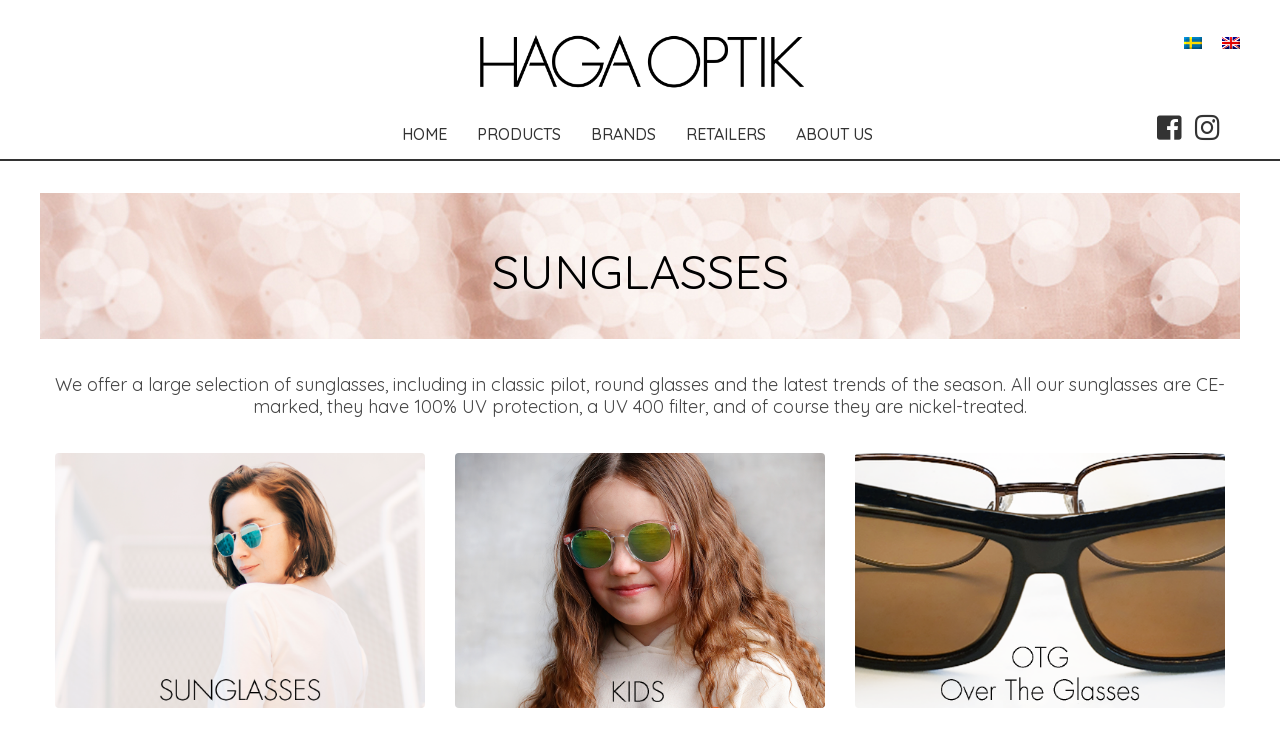

--- FILE ---
content_type: text/html; charset=UTF-8
request_url: https://www.hagaoptik.com/sunglasses/?lang=en
body_size: 8600
content:
<!DOCTYPE html>
<html lang="en-US">
<head>
<meta charset="utf-8">
<meta http-equiv="X-UA-Compatible" content="IE=edge">
<meta name="viewport" content="width=device-width, initial-scale=1">
<title>Sunglasses | Haga Optik</title>
<link rel="stylesheet" href="/wp-content/themes/cmsvrx-theme/css/bootstrap.min.css">
<link rel="stylesheet" media="all" href="https://www.hagaoptik.com/wp-content/themes/cmsvrx-theme/style.css" />
<link rel="apple-touch-icon" href="/files/mobile.png" />
<link rel="icon" type="image/png" href="/files/favicon.png" />
<script type="text/javascript" data-cookieconsent="ignore">
	window.dataLayer = window.dataLayer || [];

	function gtag() {
		dataLayer.push(arguments);
	}

	gtag("consent", "default", {
		ad_personalization: "denied",
		ad_storage: "denied",
		ad_user_data: "denied",
		analytics_storage: "denied",
		functionality_storage: "denied",
		personalization_storage: "denied",
		security_storage: "granted",
		wait_for_update: 500,
	});
	gtag("set", "ads_data_redaction", true);
	</script>
<script type="text/javascript"
		id="Cookiebot"
		src="https://consent.cookiebot.com/uc.js"
		data-implementation="wp"
		data-cbid="440374a6-548b-4557-955c-d6906da865a3"
							data-blockingmode="auto"
	></script>
<meta name='robots' content='max-image-preview:large' />
<link rel="alternate" hreflang="sv" href="https://www.hagaoptik.com/solglasogon/" />
<link rel="alternate" hreflang="en" href="https://www.hagaoptik.com/sunglasses/?lang=en" />
<link rel="alternate" hreflang="x-default" href="https://www.hagaoptik.com/solglasogon/" />
<link rel="alternate" title="oEmbed (JSON)" type="application/json+oembed" href="https://www.hagaoptik.com/wp-json/oembed/1.0/embed?url=https%3A%2F%2Fwww.hagaoptik.com%2Fsunglasses%2F%3Flang%3Den" />
<link rel="alternate" title="oEmbed (XML)" type="text/xml+oembed" href="https://www.hagaoptik.com/wp-json/oembed/1.0/embed?url=https%3A%2F%2Fwww.hagaoptik.com%2Fsunglasses%2F%3Flang%3Den&#038;format=xml" />
<style id='wp-img-auto-sizes-contain-inline-css'>
img:is([sizes=auto i],[sizes^="auto," i]){contain-intrinsic-size:3000px 1500px}
/*# sourceURL=wp-img-auto-sizes-contain-inline-css */
</style>
<link rel='stylesheet' id='sbi_styles-css' href='https://www.hagaoptik.com/wp-content/plugins/instagram-feed/css/sbi-styles.min.css?ver=6.10.0' media='all' />
<style id='wp-emoji-styles-inline-css'>

	img.wp-smiley, img.emoji {
		display: inline !important;
		border: none !important;
		box-shadow: none !important;
		height: 1em !important;
		width: 1em !important;
		margin: 0 0.07em !important;
		vertical-align: -0.1em !important;
		background: none !important;
		padding: 0 !important;
	}
/*# sourceURL=wp-emoji-styles-inline-css */
</style>
<link rel='stylesheet' id='wp-block-library-css' href='https://www.hagaoptik.com/wp-includes/css/dist/block-library/style.min.css?ver=6.9' media='all' />
<style id='global-styles-inline-css'>
:root{--wp--preset--aspect-ratio--square: 1;--wp--preset--aspect-ratio--4-3: 4/3;--wp--preset--aspect-ratio--3-4: 3/4;--wp--preset--aspect-ratio--3-2: 3/2;--wp--preset--aspect-ratio--2-3: 2/3;--wp--preset--aspect-ratio--16-9: 16/9;--wp--preset--aspect-ratio--9-16: 9/16;--wp--preset--color--black: #000000;--wp--preset--color--cyan-bluish-gray: #abb8c3;--wp--preset--color--white: #ffffff;--wp--preset--color--pale-pink: #f78da7;--wp--preset--color--vivid-red: #cf2e2e;--wp--preset--color--luminous-vivid-orange: #ff6900;--wp--preset--color--luminous-vivid-amber: #fcb900;--wp--preset--color--light-green-cyan: #7bdcb5;--wp--preset--color--vivid-green-cyan: #00d084;--wp--preset--color--pale-cyan-blue: #8ed1fc;--wp--preset--color--vivid-cyan-blue: #0693e3;--wp--preset--color--vivid-purple: #9b51e0;--wp--preset--gradient--vivid-cyan-blue-to-vivid-purple: linear-gradient(135deg,rgb(6,147,227) 0%,rgb(155,81,224) 100%);--wp--preset--gradient--light-green-cyan-to-vivid-green-cyan: linear-gradient(135deg,rgb(122,220,180) 0%,rgb(0,208,130) 100%);--wp--preset--gradient--luminous-vivid-amber-to-luminous-vivid-orange: linear-gradient(135deg,rgb(252,185,0) 0%,rgb(255,105,0) 100%);--wp--preset--gradient--luminous-vivid-orange-to-vivid-red: linear-gradient(135deg,rgb(255,105,0) 0%,rgb(207,46,46) 100%);--wp--preset--gradient--very-light-gray-to-cyan-bluish-gray: linear-gradient(135deg,rgb(238,238,238) 0%,rgb(169,184,195) 100%);--wp--preset--gradient--cool-to-warm-spectrum: linear-gradient(135deg,rgb(74,234,220) 0%,rgb(151,120,209) 20%,rgb(207,42,186) 40%,rgb(238,44,130) 60%,rgb(251,105,98) 80%,rgb(254,248,76) 100%);--wp--preset--gradient--blush-light-purple: linear-gradient(135deg,rgb(255,206,236) 0%,rgb(152,150,240) 100%);--wp--preset--gradient--blush-bordeaux: linear-gradient(135deg,rgb(254,205,165) 0%,rgb(254,45,45) 50%,rgb(107,0,62) 100%);--wp--preset--gradient--luminous-dusk: linear-gradient(135deg,rgb(255,203,112) 0%,rgb(199,81,192) 50%,rgb(65,88,208) 100%);--wp--preset--gradient--pale-ocean: linear-gradient(135deg,rgb(255,245,203) 0%,rgb(182,227,212) 50%,rgb(51,167,181) 100%);--wp--preset--gradient--electric-grass: linear-gradient(135deg,rgb(202,248,128) 0%,rgb(113,206,126) 100%);--wp--preset--gradient--midnight: linear-gradient(135deg,rgb(2,3,129) 0%,rgb(40,116,252) 100%);--wp--preset--font-size--small: 13px;--wp--preset--font-size--medium: 20px;--wp--preset--font-size--large: 36px;--wp--preset--font-size--x-large: 42px;--wp--preset--spacing--20: 0.44rem;--wp--preset--spacing--30: 0.67rem;--wp--preset--spacing--40: 1rem;--wp--preset--spacing--50: 1.5rem;--wp--preset--spacing--60: 2.25rem;--wp--preset--spacing--70: 3.38rem;--wp--preset--spacing--80: 5.06rem;--wp--preset--shadow--natural: 6px 6px 9px rgba(0, 0, 0, 0.2);--wp--preset--shadow--deep: 12px 12px 50px rgba(0, 0, 0, 0.4);--wp--preset--shadow--sharp: 6px 6px 0px rgba(0, 0, 0, 0.2);--wp--preset--shadow--outlined: 6px 6px 0px -3px rgb(255, 255, 255), 6px 6px rgb(0, 0, 0);--wp--preset--shadow--crisp: 6px 6px 0px rgb(0, 0, 0);}:where(.is-layout-flex){gap: 0.5em;}:where(.is-layout-grid){gap: 0.5em;}body .is-layout-flex{display: flex;}.is-layout-flex{flex-wrap: wrap;align-items: center;}.is-layout-flex > :is(*, div){margin: 0;}body .is-layout-grid{display: grid;}.is-layout-grid > :is(*, div){margin: 0;}:where(.wp-block-columns.is-layout-flex){gap: 2em;}:where(.wp-block-columns.is-layout-grid){gap: 2em;}:where(.wp-block-post-template.is-layout-flex){gap: 1.25em;}:where(.wp-block-post-template.is-layout-grid){gap: 1.25em;}.has-black-color{color: var(--wp--preset--color--black) !important;}.has-cyan-bluish-gray-color{color: var(--wp--preset--color--cyan-bluish-gray) !important;}.has-white-color{color: var(--wp--preset--color--white) !important;}.has-pale-pink-color{color: var(--wp--preset--color--pale-pink) !important;}.has-vivid-red-color{color: var(--wp--preset--color--vivid-red) !important;}.has-luminous-vivid-orange-color{color: var(--wp--preset--color--luminous-vivid-orange) !important;}.has-luminous-vivid-amber-color{color: var(--wp--preset--color--luminous-vivid-amber) !important;}.has-light-green-cyan-color{color: var(--wp--preset--color--light-green-cyan) !important;}.has-vivid-green-cyan-color{color: var(--wp--preset--color--vivid-green-cyan) !important;}.has-pale-cyan-blue-color{color: var(--wp--preset--color--pale-cyan-blue) !important;}.has-vivid-cyan-blue-color{color: var(--wp--preset--color--vivid-cyan-blue) !important;}.has-vivid-purple-color{color: var(--wp--preset--color--vivid-purple) !important;}.has-black-background-color{background-color: var(--wp--preset--color--black) !important;}.has-cyan-bluish-gray-background-color{background-color: var(--wp--preset--color--cyan-bluish-gray) !important;}.has-white-background-color{background-color: var(--wp--preset--color--white) !important;}.has-pale-pink-background-color{background-color: var(--wp--preset--color--pale-pink) !important;}.has-vivid-red-background-color{background-color: var(--wp--preset--color--vivid-red) !important;}.has-luminous-vivid-orange-background-color{background-color: var(--wp--preset--color--luminous-vivid-orange) !important;}.has-luminous-vivid-amber-background-color{background-color: var(--wp--preset--color--luminous-vivid-amber) !important;}.has-light-green-cyan-background-color{background-color: var(--wp--preset--color--light-green-cyan) !important;}.has-vivid-green-cyan-background-color{background-color: var(--wp--preset--color--vivid-green-cyan) !important;}.has-pale-cyan-blue-background-color{background-color: var(--wp--preset--color--pale-cyan-blue) !important;}.has-vivid-cyan-blue-background-color{background-color: var(--wp--preset--color--vivid-cyan-blue) !important;}.has-vivid-purple-background-color{background-color: var(--wp--preset--color--vivid-purple) !important;}.has-black-border-color{border-color: var(--wp--preset--color--black) !important;}.has-cyan-bluish-gray-border-color{border-color: var(--wp--preset--color--cyan-bluish-gray) !important;}.has-white-border-color{border-color: var(--wp--preset--color--white) !important;}.has-pale-pink-border-color{border-color: var(--wp--preset--color--pale-pink) !important;}.has-vivid-red-border-color{border-color: var(--wp--preset--color--vivid-red) !important;}.has-luminous-vivid-orange-border-color{border-color: var(--wp--preset--color--luminous-vivid-orange) !important;}.has-luminous-vivid-amber-border-color{border-color: var(--wp--preset--color--luminous-vivid-amber) !important;}.has-light-green-cyan-border-color{border-color: var(--wp--preset--color--light-green-cyan) !important;}.has-vivid-green-cyan-border-color{border-color: var(--wp--preset--color--vivid-green-cyan) !important;}.has-pale-cyan-blue-border-color{border-color: var(--wp--preset--color--pale-cyan-blue) !important;}.has-vivid-cyan-blue-border-color{border-color: var(--wp--preset--color--vivid-cyan-blue) !important;}.has-vivid-purple-border-color{border-color: var(--wp--preset--color--vivid-purple) !important;}.has-vivid-cyan-blue-to-vivid-purple-gradient-background{background: var(--wp--preset--gradient--vivid-cyan-blue-to-vivid-purple) !important;}.has-light-green-cyan-to-vivid-green-cyan-gradient-background{background: var(--wp--preset--gradient--light-green-cyan-to-vivid-green-cyan) !important;}.has-luminous-vivid-amber-to-luminous-vivid-orange-gradient-background{background: var(--wp--preset--gradient--luminous-vivid-amber-to-luminous-vivid-orange) !important;}.has-luminous-vivid-orange-to-vivid-red-gradient-background{background: var(--wp--preset--gradient--luminous-vivid-orange-to-vivid-red) !important;}.has-very-light-gray-to-cyan-bluish-gray-gradient-background{background: var(--wp--preset--gradient--very-light-gray-to-cyan-bluish-gray) !important;}.has-cool-to-warm-spectrum-gradient-background{background: var(--wp--preset--gradient--cool-to-warm-spectrum) !important;}.has-blush-light-purple-gradient-background{background: var(--wp--preset--gradient--blush-light-purple) !important;}.has-blush-bordeaux-gradient-background{background: var(--wp--preset--gradient--blush-bordeaux) !important;}.has-luminous-dusk-gradient-background{background: var(--wp--preset--gradient--luminous-dusk) !important;}.has-pale-ocean-gradient-background{background: var(--wp--preset--gradient--pale-ocean) !important;}.has-electric-grass-gradient-background{background: var(--wp--preset--gradient--electric-grass) !important;}.has-midnight-gradient-background{background: var(--wp--preset--gradient--midnight) !important;}.has-small-font-size{font-size: var(--wp--preset--font-size--small) !important;}.has-medium-font-size{font-size: var(--wp--preset--font-size--medium) !important;}.has-large-font-size{font-size: var(--wp--preset--font-size--large) !important;}.has-x-large-font-size{font-size: var(--wp--preset--font-size--x-large) !important;}
/*# sourceURL=global-styles-inline-css */
</style>

<style id='classic-theme-styles-inline-css'>
/*! This file is auto-generated */
.wp-block-button__link{color:#fff;background-color:#32373c;border-radius:9999px;box-shadow:none;text-decoration:none;padding:calc(.667em + 2px) calc(1.333em + 2px);font-size:1.125em}.wp-block-file__button{background:#32373c;color:#fff;text-decoration:none}
/*# sourceURL=/wp-includes/css/classic-themes.min.css */
</style>
<link rel='stylesheet' id='wp-components-css' href='https://www.hagaoptik.com/wp-includes/css/dist/components/style.min.css?ver=6.9' media='all' />
<link rel='stylesheet' id='wp-preferences-css' href='https://www.hagaoptik.com/wp-includes/css/dist/preferences/style.min.css?ver=6.9' media='all' />
<link rel='stylesheet' id='wp-block-editor-css' href='https://www.hagaoptik.com/wp-includes/css/dist/block-editor/style.min.css?ver=6.9' media='all' />
<link rel='stylesheet' id='popup-maker-block-library-style-css' href='https://www.hagaoptik.com/wp-content/plugins/popup-maker/dist/packages/block-library-style.css?ver=dbea705cfafe089d65f1' media='all' />
<link rel='stylesheet' id='contact-form-7-css' href='https://www.hagaoptik.com/wp-content/plugins/contact-form-7/includes/css/styles.css?ver=6.1.4' media='all' />
<link rel='stylesheet' id='wpml-legacy-horizontal-list-0-css' href='https://www.hagaoptik.com/wp-content/plugins/sitepress-multilingual-cms/templates/language-switchers/legacy-list-horizontal/style.min.css?ver=1' media='all' />
<style id='wpml-legacy-horizontal-list-0-inline-css'>
.wpml-ls-sidebars-header_widget{background-color:#ffffff;}.wpml-ls-sidebars-header_widget a, .wpml-ls-sidebars-header_widget .wpml-ls-sub-menu a, .wpml-ls-sidebars-header_widget .wpml-ls-sub-menu a:link, .wpml-ls-sidebars-header_widget li:not(.wpml-ls-current-language) .wpml-ls-link, .wpml-ls-sidebars-header_widget li:not(.wpml-ls-current-language) .wpml-ls-link:link {color:#444444;background-color:#ffffff;}.wpml-ls-sidebars-header_widget .wpml-ls-sub-menu a:hover,.wpml-ls-sidebars-header_widget .wpml-ls-sub-menu a:focus, .wpml-ls-sidebars-header_widget .wpml-ls-sub-menu a:link:hover, .wpml-ls-sidebars-header_widget .wpml-ls-sub-menu a:link:focus {color:#000000;background-color:#eeeeee;}.wpml-ls-sidebars-header_widget .wpml-ls-current-language > a {color:#444444;background-color:#ffffff;}.wpml-ls-sidebars-header_widget .wpml-ls-current-language:hover>a, .wpml-ls-sidebars-header_widget .wpml-ls-current-language>a:focus {color:#000000;background-color:#eeeeee;}
/*# sourceURL=wpml-legacy-horizontal-list-0-inline-css */
</style>
<link rel='stylesheet' id='cmsvrx-css-css' href='https://www.hagaoptik.com/files/customcss/332.css?ver=6.9' media='all' />
<link rel='stylesheet' id='js_composer_front-css' href='https://www.hagaoptik.com/wp-content/plugins/js_composer/assets/css/js_composer.min.css?ver=8.7.2' media='all' />
<script src="https://www.hagaoptik.com/wp-includes/js/jquery/jquery.min.js?ver=3.7.1" id="jquery-core-js"></script>
<script src="https://www.hagaoptik.com/wp-includes/js/jquery/jquery-migrate.min.js?ver=3.4.1" id="jquery-migrate-js"></script>
<script></script><link rel="https://api.w.org/" href="https://www.hagaoptik.com/wp-json/" /><link rel="alternate" title="JSON" type="application/json" href="https://www.hagaoptik.com/wp-json/wp/v2/pages/1060" /><script type="text/javascript">if ( window._agmMaps === undefined ) { _agmMaps = []; }</script><!-- SEO meta tags powered by SmartCrawl https://wpmudev.com/project/smartcrawl-wordpress-seo/ -->
<link rel="canonical" href="https://www.hagaoptik.com/sunglasses/?lang=en" />
<meta name="description" content="Sunglasses We offer a large selection of sunglasses, including in classic pilot, round glasses and the latest trends of the season. All our sunglasses are C ..." />
<script type="application/ld+json">{"@context":"https:\/\/schema.org","@graph":[{"@type":"Organization","@id":"https:\/\/www.hagaoptik.com\/#schema-publishing-organization","url":"https:\/\/www.hagaoptik.com","name":"Haga Optik"},{"@type":"WebSite","@id":"https:\/\/www.hagaoptik.com\/#schema-website","url":"https:\/\/www.hagaoptik.com","name":"Haga Optik","encoding":"UTF-8","potentialAction":{"@type":"SearchAction","target":"https:\/\/www.hagaoptik.com\/search\/{search_term_string}\/?lang=en","query-input":"required name=search_term_string"}},{"@type":"BreadcrumbList","@id":"https:\/\/www.hagaoptik.com\/sunglasses\/?lang=en&page&pagename=sunglasses\/#breadcrumb","itemListElement":[{"@type":"ListItem","position":1,"name":"Home","item":"https:\/\/www.hagaoptik.com"},{"@type":"ListItem","position":2,"name":"Sunglasses"}]},{"@type":"Person","@id":"https:\/\/www.hagaoptik.com\/author\/hagaoptik\/?lang=en\/#schema-author","name":"hagaoptik","url":"https:\/\/www.hagaoptik.com\/author\/hagaoptik\/?lang=en"}]}</script>
<!-- /SEO -->
<style type="text/css" data-type="vc_shortcodes-custom-css">.vc_custom_1551429258576{background-image: url(/files/LÄS-1.jpg?id=786) !important;}</style><noscript><style> .wpb_animate_when_almost_visible { opacity: 1; }</style></noscript><!--[if lt IE 9]>
<script src="https://oss.maxcdn.com/libs/html5shiv/3.7.0/html5shiv.js"></script>
<script src="https://oss.maxcdn.com/libs/respond.js/1.4.2/respond.min.js"></script>
<![endif]-->
<link rel="stylesheet" href="https://www.hagaoptik.com/wp-content/themes/cmsvrx-theme/css/font-awesome.min.css"><script>$ = jQuery;</script>
<meta name="google-site-verification" content="wBiwwjFoM0GckxFqJFW3PPA0G9kh0YaB2RvZVuKqteA" />

<link href="https://fonts.googleapis.com/css?family=Quicksand:400,500" rel="stylesheet">
<link rel="stylesheet" href="https://use.fontawesome.com/releases/v5.2.0/css/all.css" integrity="sha384-hWVjflwFxL6sNzntih27bfxkr27PmbbK/iSvJ+a4+0owXq79v+lsFkW54bOGbiDQ" crossorigin="anonymous">

<script>
$("dropdown").click(function(){
    $("dropdown-menu").toggle();
});
</script>

<!-- Google tag (gtag.js) --> <script async src=https://www.googletagmanager.com/gtag/js?id=G-2STRFS1Y32></script> <script> window.dataLayer = window.dataLayer || []; function gtag(){dataLayer.push(arguments);} gtag('js', new Date()); gtag('config', 'G-2STRFS1Y32'); </script>
</head>
<body class="wp-singular page-template-default page page-id-1060 wp-theme-cmsvrx-theme metaslider-plugin en wpb-js-composer js-comp-ver-8.7.2 vc_responsive">
<div id="fb-root"></div>
<script>(function(d, s, id) {
  var js, fjs = d.getElementsByTagName(s)[0];
  if (d.getElementById(id)) return;
  js = d.createElement(s); js.id = id;
  js.src = "//connect.facebook.net/sv_SE/sdk.js#xfbml=1&version=v2.5&appId=203583992994950";
  fjs.parentNode.insertBefore(js, fjs);
}(document, 'script', 'facebook-jssdk'));</script>


<div id="page" class="">

	<header id="header" role="banner">
		<div class="container">
			<div class="logoholder logo-center">
					<a href="/">
						<img src="/files/HAGA-OPTIK_logo_svart.png" alt="">
					</a>
				</div><div id="icl_lang_sel_widget-2" class="widget widget_icl_lang_sel_widget">
<div class="wpml-ls-sidebars-header_widget wpml-ls wpml-ls-legacy-list-horizontal">
	<ul><li class="wpml-ls-slot-header_widget wpml-ls-item wpml-ls-item-sv wpml-ls-first-item wpml-ls-item-legacy-list-horizontal">
				<a href="https://www.hagaoptik.com/solglasogon/" class="wpml-ls-link">
                                <img
            class="wpml-ls-flag"
            src="https://www.hagaoptik.com/wp-content/plugins/sitepress-multilingual-cms/res/flags/sv.png"
            alt="Swedish"
            
            
    /></a>
			</li><li class="wpml-ls-slot-header_widget wpml-ls-item wpml-ls-item-en wpml-ls-current-language wpml-ls-last-item wpml-ls-item-legacy-list-horizontal">
				<a href="https://www.hagaoptik.com/sunglasses/?lang=en" class="wpml-ls-link">
                                <img
            class="wpml-ls-flag"
            src="https://www.hagaoptik.com/wp-content/plugins/sitepress-multilingual-cms/res/flags/en.png"
            alt="English"
            
            
    /></a>
			</li></ul>
</div>
</div><div id="custom_html-3" class="widget_text widget widget_custom_html"><div class="textwidget custom-html-widget"><a title="Följ oss på Facebook" href="https://www.facebook.com/hagaoptik/" target="_blank" rel="noopener"><i class="fab fa-facebook-square"></i></a>

<a href="https://www.instagram.com/hagaoptik/" target="_blank" rel="noopener"><i class="fab fa-instagram"></i></a></div></div>
			<div class="navbar-default">
				<div class="navbar-header">
					
										<button type="button" class="navbar-toggle" data-toggle="collapse" data-target=".navbar-collapse">
						<span class="sr-only">Toggle navigation</span>
						<span class="icon-bar"></span>
						<span class="icon-bar"></span>
						<span class="icon-bar"></span>
					</button>
				</div>

				<div id="navbar-collapse-1" class="collapse navbar-collapse menu"><div class="menu-main-en-container"><ul id="menu-main-en" class="nav navbar-nav"><li id="menu-item-1250" class="menu-item menu-item-type-post_type menu-item-object-page menu-item-home menu-item-1250"><a title="Home" href="https://www.hagaoptik.com/?lang=en">Home</a></li>
<li id="menu-item-1259" class="menu-item menu-item-type-post_type menu-item-object-page current-menu-ancestor current-menu-parent current_page_parent current_page_ancestor menu-item-has-children menu-item-1259 dropdown"><a title="Products" href="https://www.hagaoptik.com/products/?lang=en" class="dropdown" aria-haspopup="true">Products</a>
<ul role="menu" class=" dropdown-menu level-0">
	<li id="menu-item-1262" class="menu-item menu-item-type-post_type menu-item-object-page current-menu-item page_item page-item-1060 current_page_item menu-item-1262 active"><a title="Sunglasses" href="https://www.hagaoptik.com/sunglasses/?lang=en">Sunglasses</a></li>
	<li id="menu-item-1260" class="menu-item menu-item-type-post_type menu-item-object-page menu-item-1260"><a title="Reading glasses" href="https://www.hagaoptik.com/reading-glasses/?lang=en">Reading glasses</a></li>
	<li id="menu-item-1257" class="menu-item menu-item-type-post_type menu-item-object-page menu-item-1257"><a title="Distance glasses" href="https://www.hagaoptik.com/distance-glasses/?lang=en">Distance glasses</a></li>
	<li id="menu-item-1255" class="menu-item menu-item-type-post_type menu-item-object-page menu-item-1255"><a title="Accessories and lenses" href="https://www.hagaoptik.com/accessories-and-lenses/?lang=en">Accessories and lenses</a></li>
</ul>
</li>
<li id="menu-item-1256" class="menu-item menu-item-type-post_type menu-item-object-page menu-item-1256"><a title="Brands" href="https://www.hagaoptik.com/brands/?lang=en">Brands</a></li>
<li id="menu-item-1261" class="menu-item menu-item-type-post_type menu-item-object-page menu-item-1261"><a title="Retailers" href="https://www.hagaoptik.com/retailers/?lang=en">Retailers</a></li>
<li id="menu-item-1251" class="menu-item menu-item-type-post_type menu-item-object-page menu-item-has-children menu-item-1251 dropdown"><a title="About us" href="https://www.hagaoptik.com/about-us/?lang=en" class="dropdown" aria-haspopup="true">About us</a>
<ul role="menu" class=" dropdown-menu level-0">
	<li id="menu-item-1252" class="menu-item menu-item-type-post_type menu-item-object-page menu-item-1252"><a title="Contact" href="https://www.hagaoptik.com/about-us/contact/?lang=en">Contact</a></li>
	<li id="menu-item-1254" class="menu-item menu-item-type-post_type menu-item-object-page menu-item-1254"><a title="Staff" href="https://www.hagaoptik.com/about-us/staff/?lang=en">Staff</a></li>
	<li id="menu-item-1253" class="menu-item menu-item-type-post_type menu-item-object-page menu-item-1253"><a title="FAQ" href="https://www.hagaoptik.com/about-us/faq/?lang=en">FAQ</a></li>
</ul>
</li>
</ul></div></div>			</div>
		</div>
	</header>

	<div class="" id="top">
		<div class="container">
		
			<div class="navbar-default">
				<div class="navbar-header">
									</div>
			</div>

		</div>
	</div>

	<main class="" id="contentholder" role="main">
		<div class="container">
			
<section id="content" role="main">
<article id="post-1060" class="post-1060 page type-page status-publish hentry">

<section class="entry-content">
<div class="wpb-content-wrapper"><div class="vc_row wpb_row vc_row-fluid"><div class="wpb_column vc_column_container vc_col-sm-12"><div class="vc_column-inner"><div class="wpb_wrapper"><div class="vc_empty_space"   style="height: 32px"><span class="vc_empty_space_inner"></span></div></div></div></div></div><div class="vc_row wpb_row vc_row-fluid vc_custom_1551429258576 vc_row-has-fill"><div class="wpb_column vc_column_container vc_col-sm-12"><div class="vc_column-inner"><div class="wpb_wrapper">
	<div class="wpb_text_column wpb_content_element" >
		<div class="wpb_wrapper">
			<h1 style="text-align: center"><span style="color: #000000">Sunglasses</span></h1>

		</div>
	</div>
</div></div></div></div><div class="vc_row wpb_row vc_row-fluid"><div class="wpb_column vc_column_container vc_col-sm-12"><div class="vc_column-inner"><div class="wpb_wrapper">
	<div class="wpb_text_column wpb_content_element" >
		<div class="wpb_wrapper">
			<p style="text-align: center">We offer a large selection of sunglasses, including in classic pilot, round glasses and the latest trends of the season. All our sunglasses are CE-marked, they have 100% UV protection, a UV 400 filter, and of course they are nickel-treated.</p>

		</div>
	</div>
</div></div></div></div><div class="vc_row wpb_row vc_row-fluid"><div class="wpb_column vc_column_container vc_col-sm-4"><div class="vc_column-inner"><div class="wpb_wrapper">
	<div  class="wpb_single_image wpb_content_element vc_align_center wpb_content_element">
		
		<figure class="wpb_wrapper vc_figure">
			<a href="https://www.hagaoptik.com/sunglasses-collection/?lang=en" target="_self" class="vc_single_image-wrapper vc_box_rounded  vc_box_border_grey"><img fetchpriority="high" decoding="async" width="1024" height="705" src="/files/Sunglasses2-1024x705.png" class="vc_single_image-img attachment-large" alt="" title="Sunglasses2" srcset="/files/Sunglasses2-1024x705.png 1024w, /files/Sunglasses2-300x207.png 300w, /files/Sunglasses2-768x529.png 768w, /files/Sunglasses2.png 2000w" sizes="(max-width: 1024px) 100vw, 1024px" /></a>
		</figure>
	</div>
</div></div></div><div class="wpb_column vc_column_container vc_col-sm-4"><div class="vc_column-inner"><div class="wpb_wrapper">
	<div  class="wpb_single_image wpb_content_element vc_align_center wpb_content_element">
		
		<figure class="wpb_wrapper vc_figure">
			<a href="https://www.hagaoptik.com/sunglasses-kids/?lang=en" target="_self" class="vc_single_image-wrapper vc_box_rounded  vc_box_border_grey"><img decoding="async" width="1000" height="689" src="/files/Kids.png" class="vc_single_image-img attachment-large" alt="" title="Kids" srcset="/files/Kids.png 1000w, /files/Kids-300x207.png 300w, /files/Kids-768x529.png 768w" sizes="(max-width: 1000px) 100vw, 1000px" /></a>
		</figure>
	</div>
</div></div></div><div class="wpb_column vc_column_container vc_col-sm-4"><div class="vc_column-inner"><div class="wpb_wrapper">
	<div  class="wpb_single_image wpb_content_element vc_align_center wpb_content_element">
		
		<figure class="wpb_wrapper vc_figure">
			<a href="https://www.hagaoptik.com/sunglasses-otg/?lang=en" target="_self" class="vc_single_image-wrapper vc_box_rounded  vc_box_border_grey"><img decoding="async" width="1000" height="689" src="/files/OTG-1.png" class="vc_single_image-img attachment-large" alt="" title="OTG" srcset="/files/OTG-1.png 1000w, /files/OTG-1-300x207.png 300w, /files/OTG-1-768x529.png 768w" sizes="(max-width: 1000px) 100vw, 1000px" /></a>
		</figure>
	</div>
</div></div></div></div><div class="vc_row wpb_row vc_row-fluid"><div class="wpb_column vc_column_container vc_col-sm-12"><div class="vc_column-inner"><div class="wpb_wrapper"><div class="vc_empty_space"   style="height: 32px"><span class="vc_empty_space_inner"></span></div></div></div></div></div>
</div><div class="entry-links"></div>
</section>
</article>
<section id="comments">
</section></section>
<aside id="sidebar" role="complementary">
</aside>	</div>
	</main>
</div>
	<div id="footer">
		<div class="container">
			<div class="col-sm-3 footer-1"><div id="text-2" class="widget widget_text">			<div class="textwidget"><p><b><strong>Kontor</strong></b></p>
<p>Jakob Westinsgatan 10<br />
112 20 Stockholm</p>
</div>
		</div></div><div class="col-sm-3 footer-2"><div id="text-3" class="widget widget_text">			<div class="textwidget"><p><b><strong>Lager</strong></b></p>
<p>Roxnäsvägen 13<br />
791 44 Falun</p>
</div>
		</div></div><div class="col-sm-3 footer-3"><div id="text-4" class="widget widget_text">			<div class="textwidget"><p><strong>Telefon</strong><br />
<a href="tel:0046841027420">+46 (0) 8 410 27 420</a></p>
<p><strong>Email</strong><br />
<a href="mailto:info@hagaoptik.com">info@hagaoptik.com</a></p>
</div>
		</div></div><div class="col-sm-3 footer-4"><div id="custom_html-2" class="widget_text widget widget_custom_html"><div class="textwidget custom-html-widget"><a title="Följ oss på Facebook" href="https://www.facebook.com/hagaoptik/" target="_blank" rel="noopener"><i class="fab fa-facebook-square"></i></a>

<a href="https://www.instagram.com/hagaoptik/" target="_blank" rel="noopener"><i class="fab fa-instagram"></i></a></div></div></div>			
					</div>
	</div>




<script type="speculationrules">
{"prefetch":[{"source":"document","where":{"and":[{"href_matches":"/*"},{"not":{"href_matches":["/wp-*.php","/wp-admin/*","/files/*","/wp-content/*","/wp-content/plugins/*","/wp-content/themes/cmsvrx-theme/*","/*\\?(.+)"]}},{"not":{"selector_matches":"a[rel~=\"nofollow\"]"}},{"not":{"selector_matches":".no-prefetch, .no-prefetch a"}}]},"eagerness":"conservative"}]}
</script>
<!-- Instagram Feed JS -->
<script type="text/javascript">
var sbiajaxurl = "https://www.hagaoptik.com/wp-admin/admin-ajax.php";
</script>
<script src="https://www.hagaoptik.com/wp-includes/js/dist/hooks.min.js?ver=dd5603f07f9220ed27f1" id="wp-hooks-js"></script>
<script src="https://www.hagaoptik.com/wp-includes/js/dist/i18n.min.js?ver=c26c3dc7bed366793375" id="wp-i18n-js"></script>
<script id="wp-i18n-js-after">
wp.i18n.setLocaleData( { 'text direction\u0004ltr': [ 'ltr' ] } );
//# sourceURL=wp-i18n-js-after
</script>
<script src="https://www.hagaoptik.com/wp-content/plugins/contact-form-7/includes/swv/js/index.js?ver=6.1.4" id="swv-js"></script>
<script id="contact-form-7-js-before">
var wpcf7 = {
    "api": {
        "root": "https:\/\/www.hagaoptik.com\/wp-json\/",
        "namespace": "contact-form-7\/v1"
    },
    "cached": 1
};
//# sourceURL=contact-form-7-js-before
</script>
<script src="https://www.hagaoptik.com/wp-content/plugins/contact-form-7/includes/js/index.js?ver=6.1.4" id="contact-form-7-js"></script>
<script src="https://www.hagaoptik.com/wp-content/plugins/js_composer/assets/js/dist/js_composer_front.min.js?ver=8.7.2" id="wpb_composer_front_js-js"></script>
<script id="wp-emoji-settings" type="application/json">
{"baseUrl":"https://s.w.org/images/core/emoji/17.0.2/72x72/","ext":".png","svgUrl":"https://s.w.org/images/core/emoji/17.0.2/svg/","svgExt":".svg","source":{"concatemoji":"https://www.hagaoptik.com/wp-includes/js/wp-emoji-release.min.js?ver=6.9"}}
</script>
<script type="module">
/*! This file is auto-generated */
const a=JSON.parse(document.getElementById("wp-emoji-settings").textContent),o=(window._wpemojiSettings=a,"wpEmojiSettingsSupports"),s=["flag","emoji"];function i(e){try{var t={supportTests:e,timestamp:(new Date).valueOf()};sessionStorage.setItem(o,JSON.stringify(t))}catch(e){}}function c(e,t,n){e.clearRect(0,0,e.canvas.width,e.canvas.height),e.fillText(t,0,0);t=new Uint32Array(e.getImageData(0,0,e.canvas.width,e.canvas.height).data);e.clearRect(0,0,e.canvas.width,e.canvas.height),e.fillText(n,0,0);const a=new Uint32Array(e.getImageData(0,0,e.canvas.width,e.canvas.height).data);return t.every((e,t)=>e===a[t])}function p(e,t){e.clearRect(0,0,e.canvas.width,e.canvas.height),e.fillText(t,0,0);var n=e.getImageData(16,16,1,1);for(let e=0;e<n.data.length;e++)if(0!==n.data[e])return!1;return!0}function u(e,t,n,a){switch(t){case"flag":return n(e,"\ud83c\udff3\ufe0f\u200d\u26a7\ufe0f","\ud83c\udff3\ufe0f\u200b\u26a7\ufe0f")?!1:!n(e,"\ud83c\udde8\ud83c\uddf6","\ud83c\udde8\u200b\ud83c\uddf6")&&!n(e,"\ud83c\udff4\udb40\udc67\udb40\udc62\udb40\udc65\udb40\udc6e\udb40\udc67\udb40\udc7f","\ud83c\udff4\u200b\udb40\udc67\u200b\udb40\udc62\u200b\udb40\udc65\u200b\udb40\udc6e\u200b\udb40\udc67\u200b\udb40\udc7f");case"emoji":return!a(e,"\ud83e\u1fac8")}return!1}function f(e,t,n,a){let r;const o=(r="undefined"!=typeof WorkerGlobalScope&&self instanceof WorkerGlobalScope?new OffscreenCanvas(300,150):document.createElement("canvas")).getContext("2d",{willReadFrequently:!0}),s=(o.textBaseline="top",o.font="600 32px Arial",{});return e.forEach(e=>{s[e]=t(o,e,n,a)}),s}function r(e){var t=document.createElement("script");t.src=e,t.defer=!0,document.head.appendChild(t)}a.supports={everything:!0,everythingExceptFlag:!0},new Promise(t=>{let n=function(){try{var e=JSON.parse(sessionStorage.getItem(o));if("object"==typeof e&&"number"==typeof e.timestamp&&(new Date).valueOf()<e.timestamp+604800&&"object"==typeof e.supportTests)return e.supportTests}catch(e){}return null}();if(!n){if("undefined"!=typeof Worker&&"undefined"!=typeof OffscreenCanvas&&"undefined"!=typeof URL&&URL.createObjectURL&&"undefined"!=typeof Blob)try{var e="postMessage("+f.toString()+"("+[JSON.stringify(s),u.toString(),c.toString(),p.toString()].join(",")+"));",a=new Blob([e],{type:"text/javascript"});const r=new Worker(URL.createObjectURL(a),{name:"wpTestEmojiSupports"});return void(r.onmessage=e=>{i(n=e.data),r.terminate(),t(n)})}catch(e){}i(n=f(s,u,c,p))}t(n)}).then(e=>{for(const n in e)a.supports[n]=e[n],a.supports.everything=a.supports.everything&&a.supports[n],"flag"!==n&&(a.supports.everythingExceptFlag=a.supports.everythingExceptFlag&&a.supports[n]);var t;a.supports.everythingExceptFlag=a.supports.everythingExceptFlag&&!a.supports.flag,a.supports.everything||((t=a.source||{}).concatemoji?r(t.concatemoji):t.wpemoji&&t.twemoji&&(r(t.twemoji),r(t.wpemoji)))});
//# sourceURL=https://www.hagaoptik.com/wp-includes/js/wp-emoji-loader.min.js
</script>
<script></script>
<script src="https://www.hagaoptik.com/wp-content/themes/cmsvrx-theme/js/bootstrap.min.js"></script>

<script>
window.addEventListener('CookiebotOnDialogInit', function (e) { InitListnerCMP();}, false);
if (!Cookiebot.consent.preferences)
{
document.cookie = 'CookieConsent=;expires=' + new Date(0).toUTCString();
};
function InitListnerCMP(){
window.addEventListener('CookiebotOnAccept', function (e) {
if (Cookiebot.consent.statistics || Cookiebot.consent.marketing)
{
document.location.reload();
};
}, false);
}
function CookiebotCallback_OnAccept() {
Cookiebot.changed &&
(Cookiebot.consent.statistics || Cookiebot.consent.marketing) &&
document.location.reload();
}
</script>

</body>
</html>


--- FILE ---
content_type: text/css
request_url: https://www.hagaoptik.com/files/customcss/332.css?ver=6.9
body_size: 3498
content:
h1 { font-family: Arial, Helvetica, sans-serif; font-size: 18px; color: #333333; line-height: 20px; font-weight: 600; }
h2 { font-family: Arial, Helvetica, sans-serif; font-size: 16px; color: #333333; line-height: 20px; font-weight: 400; }
h3 { font-family: Arial, Helvetica, sans-serif; font-size: 14px; color: #333333; line-height: 18px; font-weight: 600; }
p { font-family: Arial, Helvetica, sans-serif; font-size: 12px; color: #333333; line-height: 18px; font-weight: 400; }
li { font-family: Arial, Helvetica, sans-serif; font-size: 12px; color: #333333; line-height: 18px; font-weight: 400;  }body { background: #ffffff; font-size: 10px; font-family: Arial, Helvetica, sans-serif; color: #333333; line-height: 18px; font-weight: 400; }
a:link { text-decoration: underline; color: #59a4a9; font-weight: 400; }
a:visited { text-decoration: underline; color: #59a4a9; font-weight: 400; }
a:active { text-decoration: underline; color: #59a4a9; font-weight: 400; }
a:hover { text-decoration: none; color: #3d7275; font-weight: 400; }
a:focus { text-decoration: none; color: #3d7275; font-weight: 400; }
.navbar-default li { font-family:Quicksand, sans-serif; font-size: 16px; text-transform:uppercase; }
.navbar-default .navbar-toggle .glyphicon {color: #333333;}
.navbar-default .navbar-toggle .icon-bar {background-color: #333333;}.navbar-default .navbar-nav>li a { color:#333333; text-decoration:none; font-weight:500; }
.navbar-default .navbar-nav>li a:hover { background-color:#ffffff; color:#333333; text-decoration:none; font-weight:500; }
.navbar-default .navbar-nav>li.active a:hover { background-color:#ffffff; color:#333333; text-decoration:none; font-weight:500; }
.navbar-default .dropdown-menu>li a:hover { background-color:#ffffff; color:#333333; text-decoration:none; font-weight:500; }
.navbar-default .navbar-nav>li a:focus { background-color:#ffffff; color:#333333; text-decoration:none; font-weight:500; }
.navbar-default .navbar-nav>li.active a:focus { background-color:#ffffff; color:#333333; text-decoration:none; font-weight:500; }
.navbar-default .dropdown-menu>li a:focus { background-color:#ffffff; color:#333333; text-decoration:none; font-weight:500; }
.navbar-default .navbar-nav>.active>a { color:#333333; text-decoration:none; font-weight:500; }
.navbar-default .dropdown-menu>li.active a { color:#333333; text-decoration:none; font-weight:500; }
.navbar-default .navbar-toggle {border-color: #333333;}.navbar-default .navbar-toggle {background-color: #ffffff;}.navbar-default .navbar-toggle:hover {background-color: #dbdbdb;}.navbar { margin-bottom:0px; }
header { margin-bottom:0px; position:relative; }
body { margin-bottom:117px; }
html { position:relative; min-height:100%; }
div#footer { min-height:117px; position:absolute; bottom:0; width:100%; }
#page .container { max-width:1170px; }
/* GDPR 
body #CybotCookiebotDialog {top: auto; width: 100%; height: auto; box-shadow: none; box-shadow: 0 -2px 5px #ccc; bottom: 0; padding: 10px 0 0;}
body #CybotCookiebotDialogBody {max-width: 1200px; width: 100%;}
body #CybotCookiebotDialogDetailBody {max-width: 1190px; width: 100%;}
body .CookieDeclarationTableCell {padding: 9px 5px;}
body #CybotCookiebotDialogPoweredbyLink {display: none;}
body #CybotCookiebotDialogBodyContent {float: left; padding: 5px 0 18px 5px;}
body .CookieDeclarationTypeDescription {font-size: 13px !important;}
body #CybotCookiebotDialogBodyButtons {float: right; padding-left: 20px; padding-top: 6px;}
body #CybotCookiebotDialogBodyButtonAccept {background-color: #006633; border: 1px solid #006633; font-weight: bold; border-radius: 20px; line-height: 1 !important; padding: 4px 10px 6px !important; float: right; font-size: 14px;}
body form.wpcf7-form .wpcf7-acceptance input[type="checkbox"] {width: auto !important; margin: 5px 10px 10px 0 !important;}
#page {overflow-x: hidden;}

#content ul {
   list-style: outside;
   margin-left: 2em;
   margin-bottom: 15px;
} */

/* body #CybotCookiebotDialog {top: auto; width: 100%; height: auto; box-shadow: none; box-shadow: 0 -2px 5px #ccc; bottom: 0; padding: 10px 0 0;}
body #CybotCookiebotDialogBody {max-width: 1200px; width: 100%;}
body #CybotCookiebotDialogDetailBody {max-width: 1190px; width: 100%;}
body .CookieDeclarationTableCell {padding: 9px 5px;}
body #CybotCookiebotDialogPoweredbyLink {display: none;}
body #CybotCookiebotDialogBodyContent {padding: 12px 0 8px 8px;}
body .CookieDeclarationTypeDescription {font-size: 13px !important;}
form.wpcf7-form input[type="checkbox"] {width: auto !important; margin: 5px 10px 10px 0 !important;}


#page {overflow-x: hidden;}

#content ul {
   list-style: outside;
   margin-left: 2em;
   margin-bottom: 15px;
} */


body p, body li, body td, body dd, body label {font-size:18px; line-height:22px; font-family: Quicksand, sans-serif; color:#444; font-weight:400; }
body h1 { font-size:48px; line-height:66px; font-family: Quicksand, sans-serif; font-weight:400;  color:#333333;     text-transform: uppercase;}
body h2 { font-size: 24px; line-height: 26px; font-family: Quicksand, sans-serif; font-weight:500; color: #444444; clear: both; text-transform: uppercase;}
body h3 { font-size:22px; line-height:32px; font-family: Quicksand, sans-serif; font-weight:400; color:#333333;}
body h4 { font-size: 16px; line-height:22px; font-family: Quicksand, sans-serif; font-weight:400; color:#333333;}
body h5 {     font-size: 24px;  line-height: 28px; font-family: Quicksand, sans-serif;  color: #333333;  font-weight: 500;}

.wpb_gallery_slides.wpb_image_grid {max-width: 916px; display: block; margin-left: auto; margin-right: auto; width: 100%;}
.wpb_gallery_slides.wpb_image_grid ul {margin-left: 0!important;}
.wpb_gallery_slides.wpb_image_grid ul li {width: 16.4%;}
.wpb_gallery_slides.wpb_image_grid ul li a {padding: 3px;}
.wpb_gallery_slides.wpb_image_grid ul li a img {width: 100%;}



#header {
    z-index: 999;
    background: #ffffff;
    border-bottom: solid 2px #333;
    padding-top: 15px;
}
#header a {
    color: #333;
}

.logoholder img {
    width: 340px;
    margin: 20px 0px;
}

#menu-main {
    margin-left: calc(50% - 290px);
}

#menu-main-en {
    margin-left: calc(50% - 253px);
}


ul.dropdown-menu {
    background: #ffffff!important;
    margin-top: 6px;
}
.dropdown-menu .active a, .dropdown-menu .active a:focus, .dropdown-menu .active a:hover, .dropdown-menu a:focus, .dropdown-menu a:hover {
    background: #d8d8d8!important;
} 

.fab, .fas {
    font-size: 26px;
    padding: 5px;
}

.entry-title, .entry-meta, .wp-post-image, footer.footer, footer.entry-footer {
display:none;
}

.wpb_single_image .vc_single_image-wrapper {
    -webkit-box-shadow: 0px 0px 22px 5px rgba(0,0,0,0.3);
    -moz-box-shadow: 0px 0px 22px 5px rgba(0,0,0,0.3);
    box-shadow: 0px 0px 22px 5px rgba(0,0,0,0.3);
}

#metaslider_widget-2 {
    display: none;
}

.page-id-44 #metaslider_widget-2, .page-id-840 #metaslider_widget-2 {
   display: inherit;
}


#custom_html-3 {
    float: right;
}

#custom_html-3 .fab, #custom_html-3 .fas {
    font-size: 28px;
}


#icl_lang_sel_widget-2 {
    width: 94px;
    position: absolute;
    top: 20px;
    right: 20px;
}


.wdpu-189 .wdpu-buttons {
    bottom: 10px!important;
    text-align: center;
}

.wdpu-189 .wdpu-message {
    background: #fefefe!important;
}

#contentholder {
    padding: 0px 15px;
}


/* IMAGES-ROW SORTIMENT */
div.hover-img-row .vc_col-sm-4 { position: relative; -webkit-transition: all 0.3s; transition: all 0.3s; }

div.hover-img-row .vc_col-sm-4:hover .abs-img { opacity: 1; }

div.hover-img-row .img-info { text-align: center; }
div.hover-img-row .img-info p { font-size: 15px; line-height: 23px; text-transform: uppercase; }

div.hover-img-row img { width: 100%; }
div.hover-img-row .abs-img { position: absolute; top: 0; left: 0; right: 0; margin: 0 auto; opacity: 0; -webkit-transition: all 0.3s; transition: all 0.3s; padding: 0 15px; }


/* TEXT ON IMAGE */

#img-text-block .cover-text {
    background: #ffffff;
    padding: 38px;
    text-align: center;
    margin-top: -435px;
    position: absolute;
    transition: all 1s;
    display: none;
    height: 400px;
    width: 400px;
    left: 100px;
}


#img-text-block:hover .cover-text {
    display: block;
}


/* personal */

#new-persrow .vc_column_container>.vc_column-inner { padding:0;}
#new-persrow .person {
    width: 23%;
    margin: 1% 1%;
    height: 390px;
    cursor: pointer;
}

#new-persrow {
    text-align: center;
}

.person .hidetext { opacity:0;transition:0.5s;position:absolute;left:0; right:0;margin:0 auto;bottom:35px;padding:10px 5px;font-size:14px;width:100%}
.person a { color:#fff;}
.person { position:relative;}
.person:before { content:"";width:100%;height:0%;bottom:35px;transition:0.5s;left:0;right:0;margin:0 auto;opacity:0;position:absolute;
/* Permalink - use to edit and share this gradient: http://colorzilla.com/gradient-editor/#ffffff+0,000000+53,000000+100&0.6+0,0.6+54,0.7+100 */
background: -moz-linear-gradient(top,  rgba(255,255,255,0.6) 0%, rgba(0,0,0,0.6) 53%, rgba(0,0,0,0.6) 54%, rgba(0,0,0,0.7) 100%); /* FF3.6-15 */
background: -webkit-linear-gradient(top,  rgba(255,255,255,0.6) 0%,rgba(0,0,0,0.6) 53%,rgba(0,0,0,0.6) 54%,rgba(0,0,0,0.7) 100%); /* Chrome10-25,Safari5.1-6 */
background: linear-gradient(to bottom,  rgba(255,255,255,0.6) 0%,rgba(0,0,0,0.6) 53%,rgba(0,0,0,0.6) 54%,rgba(0,0,0,0.7) 100%); /* W3C, IE10+, FF16+, Chrome26+, Opera12+, Safari7+ */
filter: progid:DXImageTransform.Microsoft.gradient( startColorstr=\'#99ffffff\', endColorstr=\'#b3000000\',GradientType=0 ); /* IE6-9 */
}


.person:hover:before { height: calc(100% - 35px); opacity:1;}
.imgtext { position:absolute;bottom:0px;left:0;right:0;margin:0 auto;transition:0.5s;text-align:center; }
.imgtext  h3 { color:#fff;background:rgba(0,0,0,0.5);transition:0.5s;margin-bottom:35px;line-height:40px;}
.person:hover .imgtext  h3 {transform:translateY(-300px);;background:none;color:#000!important;}
.person:hover .imgtext  h3, .person:hover .imgtext  p { color:#fff;}
.person:hover .hidetext { opacity:1;}


/* FOOTER */

#footer {
    background: #ffffff;
    border-top: solid 2px #333;
    padding-top: 15px;
    text-align: center;
}

#footer a {
    color: #333;
    font-weight: 500;
}

/* Media queries */

@media only screen and (min-width: 768px) {


} /* end of min 768px media */


@media only screen and (max-width: 1800px) {

}

@media only screen and (max-width: 1500px) {

}

@media only screen and (max-width: 1200px) {
.logoholder img {
    width: 300px;
    margin: 30px 0 0 0px;
}
#new-persrow .person {
    width: 31%;
    margin: 1% 1%;
    float: left;
    height: 344px;
}

#img-text-block .cover-text {
    margin-top: -435px;
    height: 400px;
    width: 400px;
    left: 50px;
}

.person {
    left: 0;
    margin: 0 auto;
    position: relative;
    right: 0;
    width: 247px;
}

#new-persrow .vc_col-sm-3 { 
    width: 24%;
    margin-right: 1.33%;
    margin-left:0;
}

#new-persrow .vc_col-sm-6:nth-child(2n) { margin-right:0;}
#new-persrow .vc_col-sm-6 {
    width: 48%;
    margin: 0 1%;
}
.person { max-width:inherit;}

.person:hover .imgtext  h3 {transform:translateY(-260px);}

}



@media only screen and (max-width: 991px) {
.logoholder img {
    width: 250px;
    margin: 34px 0 0 0px;
}

#contentholder {
    margin-bottom: 183px;
}

#menu-main {
    margin-top: 12px;
    margin-left: calc(50% - 229px);
}

#menu-main-en {
    margin-top: 12px;
    margin-left: calc(50% - 195px);
}

#menu-main a, #menu-main-en a {
    font-size: 14px;
    padding: 6px 8px;
}

#new-persrow .person {
    width: 32%;
    margin: 1% 2%;
    float: left;
    height: 336px;
}

#img-text-block .cover-text {
    margin-top: -395px;
    height: 360px;
    width: 360px;
    left: 15px;
}

#new-persrow .vc_col-sm-3 { 
    margin-right: 1%;
    float: left;
    margin-left: 1%;
    width: 30%;
}
#new-persrow .vc_col-sm-3:nth-child(3n) { margin-right: 0;}

#new-persrow .vc_col-sm-6 {
    width: 100%;
    margin: 0;
}
.person { 
    max-width: 540px;
    left: 0;
    right: 0;
    margin:0 auto;
}

}

@media only screen and (max-width: 840px) {

}

@media only screen and (max-width: 768px) {
}

@media only screen and (max-width: 767px) {
body #CybotCookiebotDialogBodyButtons {max-width: 35%;}
body #CybotCookiebotDialogBodyContent {max-width: 60%;}

ul.flex-direction-nav {position: relative; top: 33px;}
ol.flex-control-nav.flex-control-paging {display: none;}

.femibredd div {width: 20%;}
.femibredd div div, .femibredd div h2 {width: 100%; padding: 0!important;}

.fyraibredd div {width: 25%;}
.fyraibredd div div, .fyraibredd div h2 {width: 100%; padding: 0!important;}

.treibredd div {width: 33%;}
.treibredd div div, .treibredd div h2 {width: 100%; padding: 0!important;}

.tvaibredd div {width: 50%;}
.tvaibredd div div, .tvaibredd div h2 {width: 100%; padding: 0!important;}

body p, body li, body td, body dd, body label { font-size:14px; line-height:18px;}
body h1 { font-size: 36px; line-height: 48px; }
body h2 { font-size: 20px; line-height: 24px; }
body h3 { font-size: 20px; line-height: 24px; }
body h4 { font-size: 16px; line-height: 22px; }
body h5 { font-size: 20px;  line-height: 24px; }

.logoholder img {
    width: 200px;
    margin: 10px 0px;
}
#menu-main, #menu-main-en {
    margin-top: 0px;
    float: none;
    text-align: center;
    margin-left: 0;
}
/*.dropdown-menu {
    display: none!important;
}*/

.dropdown-menu li {
    text-align: center;
    text-transform: initial;
}
.dropdown-menu li a {
    font-size: 12px!important;
}

#custom_html-3, #icl_lang_sel_widget-2 {
    float: left;
}

#icl_lang_sel_widget-2 {
    position: relative;
    top: 0px;
    right: 0px;
}

#contentholder {
    margin-bottom: 323px;
}

/*#new-persrow .person {
    width: 45%;
    margin: 1% 2%;
    float: left;
    height: 580px;
}
.person:hover .imgtext h3 {
    transform: translateY(-0px);
}
#new-persrow .vc_col-sm-3:nth-child(3n) { margin: 1% 2%;}
#img-text-block .cover-text {
    margin-top: -435px;
    height: 400px;
    width: 400px;
    left: calc(50% - 200px);
}
#img-text-block .cover-text p {
    font-size: 16px;
    line-height: 20px;
}
.imgtext h3 {
    color: #484848;
    background: none;
}
.person .hidetext {
    opacity: 1;
    color: #333;
    position: relative;
    bottom: 0px;
}
.person a {
    color: #000;
}*/



#new-persrow {
    margin-left: 5%;
}
#new-persrow .vc_col-sm-3:nth-child(3n) {
    margin-right: 1%;
}

.person:hover .imgtext h3 {
    transform: translateY(-220px);
}

#new-persrow .person {
    height: 306px;
    margin-right: 1%;
    float: left;
    margin-left: 1%;
    width: 210px;
}


#footer {
    text-align: center;
}

} /* end of 767px media */

@media only screen and (max-width: 550px) {

#new-persrow .person {
    height: 306px;
    width: 210px;
}
#new-persrow .person {
    width: 200px;
    margin: 1% 1%;
    float: left;
    height: 293px;
}

.person .hidetext {
    font-size: 12px;
    line-height: 13px;
}

body h3 {
    font-size: 16px;
}
.person:hover .imgtext h3 {
    transform: translateY(-220px);
}
#new-persrow .vc_col-sm-3:nth-child(3n) {
    margin: 1% 1%;
}
}

@media only screen and (max-width: 480px) {

#img-text-block .cover-text {
    margin-top: -400px;
    height: 100%;
    width: 100%;
    left: 0;
}
#new-persrow {
    margin-left: 0%;
}
#new-persrow .vc_col-sm-3:nth-child(3n) {
    margin: 0px 3px;
}
#new-persrow .person {
    width: 160px;
    margin: 0px 3px;
    float: left;
    height: 241px;
}
.person:hover .imgtext h3 {
    transform: translateY(-172px);
}
}

@media only screen and (max-width: 340px) {
body h1 {
    font-size: 32px;
    line-height: 42px;
}

#img-text-block .cover-text {
    margin-top: 0px;
    position: relative;
    height: auto;
    padding: 15px;
    width: 100%;
    left: auto;
    display: block;
}
#new-persrow .person {
    margin: 1% 13%;
    width: 200px;
    float: left;
    height: 293px;
}
#new-persrow .vc_col-sm-3:nth-child(3n) {
    margin: 1% 13%;
}
.person:hover .imgtext h3 {
    transform: translateY(-220px);
}

}

@media only screen and (-webkit-min-device-pixel-ratio: 1.5), only screen and (min--moz-device-pixel-ratio: 1.5), only screen and (min-resolution: 240dpi) {

}

--- FILE ---
content_type: application/x-javascript
request_url: https://consentcdn.cookiebot.com/consentconfig/440374a6-548b-4557-955c-d6906da865a3/hagaoptik.com/configuration.js
body_size: 324
content:
CookieConsent.configuration.tags.push({id:185990070,type:"script",tagID:"",innerHash:"",outerHash:"",tagHash:"5037969982779",url:"https://consent.cookiebot.com/uc.js",resolvedUrl:"https://consent.cookiebot.com/uc.js",cat:[1]});CookieConsent.configuration.tags.push({id:185990074,type:"script",tagID:"",innerHash:"",outerHash:"",tagHash:"7428072942833",url:"https://www.googletagmanager.com/gtag/js?id=G-2STRFS1Y32",resolvedUrl:"https://www.googletagmanager.com/gtag/js?id=G-2STRFS1Y32",cat:[3]});

--- FILE ---
content_type: application/x-javascript; charset=utf-8
request_url: https://consent.cookiebot.com/440374a6-548b-4557-955c-d6906da865a3/cc.js?renew=false&referer=www.hagaoptik.com&dnt=false&init=false
body_size: 214
content:
if(console){var cookiedomainwarning='Error: The domain WWW.HAGAOPTIK.COM is not authorized to show the cookie banner for domain group ID 440374a6-548b-4557-955c-d6906da865a3. Please add it to the domain group in the Cookiebot Manager to authorize the domain.';if(typeof console.warn === 'function'){console.warn(cookiedomainwarning)}else{console.log(cookiedomainwarning)}};